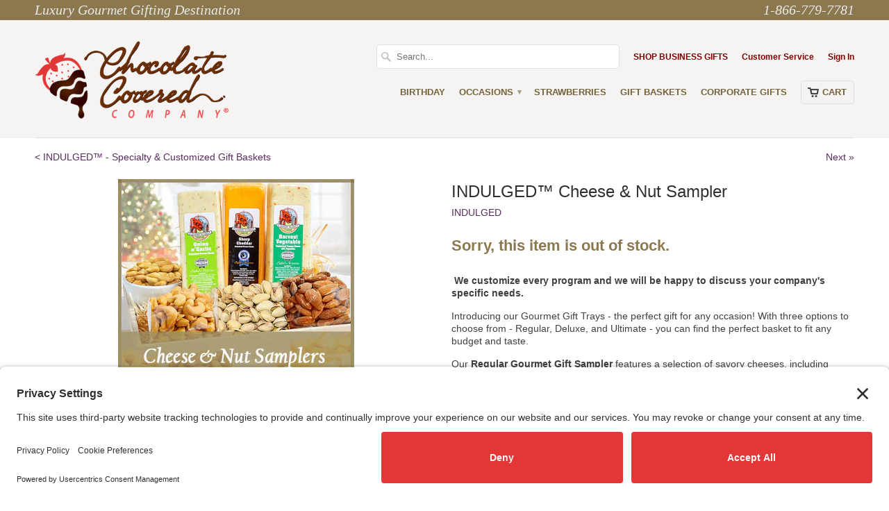

--- FILE ---
content_type: text/html; charset=utf-8
request_url: https://www.chocolatecoveredcompany.com/collections/indulged/products/indulged-sampler
body_size: 20136
content:
<!DOCTYPE html>
<!--[if lt IE 7 ]><html class="ie ie6" lang="en"> <![endif]-->
<!--[if IE 7 ]><html class="ie ie7" lang="en"> <![endif]-->
<!--[if IE 8 ]><html class="ie ie8" lang="en"> <![endif]-->
<!--[if IE 9 ]><html class="ie ie9" lang="en"> <![endif]-->
<!--[if (gte IE 10)|!(IE)]><!--><html lang="en"> <!--<![endif]-->
  <head>
<link rel="preconnect" href="//privacy-proxy.usercentrics.eu">
<link rel="preload" href="//privacy-proxy.usercentrics.eu/latest/uc-block.bundle.js" as="script">
<script type="application/javascript" src="https://privacy-proxy.usercentrics.eu/latest/uc-block.bundle.js"></script>
<script id="usercentrics-cmp" src="https://app.usercentrics.eu/browser-ui/latest/loader.js" data-settings-id="qEzxtuUi94blLf"  async></script>
<script>uc.setCustomTranslations('https://termageddon.ams3.cdn.digitaloceanspaces.com/translations/');</script>
    
<!-- Google tag (gtag.js) -->
<script async src="https://www.googletagmanager.com/gtag/js?id=G-EE3R8276JP"></script>
<script>
  window.dataLayer = window.dataLayer || [];
  function gtag(){dataLayer.push(arguments);}
  gtag('js', new Date());

  gtag('config', 'G-EE3R8276JP');
</script>

    
<!-- Start of Booster Apps Seo-0.1-->
<title>INDULGED™ Cheese &amp; Nut Sampler | Chocolate Covered Company</title><meta name="google-site-verification" content="cEcWLe7JSdc4wPUSdqxCeSzDWdpDCrfjPxyHCb-VW3Q" />
<meta name="description" content="This assorted sampler with its multitude of savory snacks makes a delightful gift idea for any occasion - from birthdays to picnics. Its carefully curated combination of cheeses and nuts will be appreciated by the recipient" /><meta name="robots" content="noindex"><script type="application/ld+json">
  {
    "@context": "https://schema.org",
    "@type": "WebSite",
    "name": "Chocolate Covered Company",
    "url": "https://www.chocolatecoveredcompany.com",
    "potentialAction": {
      "@type": "SearchAction",
      "query-input": "required name=query",
      "target": "https://www.chocolatecoveredcompany.com/search?q={query}"
    }
  }
</script><script type="application/ld+json">
  {
    "@context": "https://schema.org",
    "@type": "Product",
    "name": "INDULGED™ Cheese \u0026 Nut Sampler",
    "brand": {"@type": "Brand","name": "INDULGED"},
    "sku": "",
    "mpn": "",
    "description": " We customize every program and we will be happy to discuss your company's specific needs.\nIntroducing our Gourmet Gift Trays - the perfect gift for any occasion! With three options to choose from - Regular, Deluxe, and Ultimate - you can find the perfect basket to fit any budget and taste.\nOur Regular Gourmet Gift Sampler features a selection of savory cheeses, including Cheddar, Harvest Vegetable, Onion \u0026amp; Garlic, along with an assortment of nuts such as Almonds, Cashews, Pistachios, and Peanuts.\nUpgrade to our Deluxe Gourmet Gift Sampler for an even more impressive spread. Along with the cheeses and nuts from the Regular Basket, the Deluxe also includes a delicious Summer Sausage, crackers, and dried fruits like apricots.\nFor the ultimate gift-giving experience, our Ultimate Gourmet Gift Sampler has it all. In addition to the cheeses, nuts, crackers, and dried fruits from the Regular and Deluxe Baskets, the Ultimate also features chocolate covered fruit such as Pears and Apples.\nNo matter which Gourmet Gift Basket you choose, you can rest assured that you're getting a beautifully presented and deliciously curated selection of treats. Perfect for corporate gifts, special occasions, or just to show someone you care, our Gourmet Gift Baskets are sure to impress. ",
    "url": "https://www.chocolatecoveredcompany.com/products/indulged-sampler","image": "https://www.chocolatecoveredcompany.com/cdn/shop/products/Cheese-and-Nut-Samplers_340x.jpg?v=1677682602","itemCondition": "https://schema.org/NewCondition",
    "offers": [{
          "@type": "Offer","price": "99.95","priceCurrency": "USD",
          "itemCondition": "https://schema.org/NewCondition",
          "url": "https://www.chocolatecoveredcompany.com/products/indulged-sampler?variant=44939361419510",
          "sku": "",
          "mpn": "",
          "availability" : "https://schema.org/OutOfStock",
          "priceValidUntil": "2026-02-25","gtin14": ""},{
          "@type": "Offer","price": "99.95","priceCurrency": "USD",
          "itemCondition": "https://schema.org/NewCondition",
          "url": "https://www.chocolatecoveredcompany.com/products/indulged-sampler?variant=44939361485046",
          "sku": "PCKGMBMC3",
          "mpn": "",
          "availability" : "https://schema.org/OutOfStock",
          "priceValidUntil": "2026-02-25","gtin14": ""},{
          "@type": "Offer","price": "149.95","priceCurrency": "USD",
          "itemCondition": "https://schema.org/NewCondition",
          "url": "https://www.chocolatecoveredcompany.com/products/indulged-sampler?variant=44939361550582",
          "sku": "",
          "mpn": "",
          "availability" : "https://schema.org/OutOfStock",
          "priceValidUntil": "2026-02-25","gtin14": ""}]}
</script>
<!-- end of Booster Apps SEO -->

    
    <meta charset="utf-8">
    <meta http-equiv="cleartype" content="on">
    
    
    
    <meta name="robots" content="index,follow">
    
    
    
    <meta name="google-site-verification" content="JbCsL3TsidaMv0A5BOudEsjkNRloOya272ayhNZ2SRE" />
    <meta name="viewport" content="width=device-width, initial-scale=1">

           
    
            
    
    
    <!-- Custom Fonts -->
    
      <link href="//fonts.googleapis.com/css?family=.|Asap:light,normal,bold|Dancing+Script:light,normal,bold|" rel="stylesheet" type="text/css" />
    

    

<meta name="author" content="Chocolate Covered Company">
<meta property="og:url" content="https://www.chocolatecoveredcompany.com/products/indulged-sampler">
<meta property="og:site_name" content="Chocolate Covered Company">


<meta property="og:type" content="product">
<meta property="og:title" content="INDULGED™ Cheese &amp; Nut Sampler">

<meta property="og:image" content="http://www.chocolatecoveredcompany.com/cdn/shop/products/Cheese-and-Nut-Samplers_grande.jpg?v=1677682602">
<meta property="og:image:secure_url" content="https://www.chocolatecoveredcompany.com/cdn/shop/products/Cheese-and-Nut-Samplers_grande.jpg?v=1677682602">

<meta property="og:image" content="http://www.chocolatecoveredcompany.com/cdn/shop/products/Cheese-Nut-Sampler_grande.jpg?v=1677682602">
<meta property="og:image:secure_url" content="https://www.chocolatecoveredcompany.com/cdn/shop/products/Cheese-Nut-Sampler_grande.jpg?v=1677682602">

<meta property="og:image" content="http://www.chocolatecoveredcompany.com/cdn/shop/products/Premium-Tray_grande.jpg?v=1677753850">
<meta property="og:image:secure_url" content="https://www.chocolatecoveredcompany.com/cdn/shop/products/Premium-Tray_grande.jpg?v=1677753850">

<meta property="og:price:amount" content="99.95">
<meta property="og:price:currency" content="USD">

    
  
    
  
    
  
    
    


<meta property="og:description" content="This assorted sampler with its multitude of savory snacks makes a delightful gift idea for any occasion - from birthdays to picnics. Its carefully curated combination of cheeses and nuts will be appreciated by the recipient">




  <meta name="twitter:site" content="@Choco_Covered">

<meta name="twitter:card" content="summary">

<meta name="twitter:title" content="INDULGED™ Cheese & Nut Sampler">
<meta name="twitter:description" content=" We customize every program and we will be happy to discuss your company&#39;s specific needs. Introducing our Gourmet Gift Trays - the perfect gift for any occasion! With three options to choose from - Regular, Deluxe, and Ultimate - you can find the perfect basket to fit any budget and taste. Our Regular Gourmet Gift Sampler features a selection of savory cheeses, including Cheddar, Harvest Vegetable, Onion &amp;amp; Garlic, along with an assortment of nuts such as Almonds, Cashews, Pistachios, and Peanuts. Upgrade to our Deluxe Gourmet Gift Sampler for an even more impressive spread. Along with the cheeses and nuts from the Regular Basket, the Deluxe also includes a delicious Summer Sausage, crackers, and dried fruits like apricots. For the ultimate gift-giving experience, our Ultimate Gourmet Gift Sampler has it all. In addition to the cheeses, nuts, crackers, and dried fruits from">
<meta name="twitter:image" content="https://www.chocolatecoveredcompany.com/cdn/shop/products/Cheese-and-Nut-Samplers_medium.jpg?v=1677682602">
<meta name="twitter:image:width" content="240">
<meta name="twitter:image:height" content="240">
 

    
    
      <link rel="next" href="/collections/indulged/products/indulged-spring-candy-tray">
    

    <!-- Mobile Specific Metas -->
    <meta name="HandheldFriendly" content="True">
    <meta name="MobileOptimized" content="320">
    <meta name="viewport" content="width=device-width,initial-scale=1">
    <meta name="theme-color" content="#ffffff">

    <!-- Stylesheets for Mobilia 4.3 -->
    <link href="//www.chocolatecoveredcompany.com/cdn/shop/t/72/assets/styles.scss.css?v=7916636632377402011767553262" rel="stylesheet" type="text/css" media="all" />
    <!--[if lte IE 8]>
      <link href="//www.chocolatecoveredcompany.com/cdn/shop/t/72/assets/ie.css?v=48922534004005451001727195196" rel="stylesheet" type="text/css" media="all" />
    <![endif]-->
    
    <!-- Font-Awesome ================================================== -->
    <link rel="stylesheet" href="//maxcdn.bootstrapcdn.com/font-awesome/4.3.0/css/font-awesome.min.css">
      
    <!-- Icons -->
    <link rel="shortcut icon" type="image/x-icon" href="//www.chocolatecoveredcompany.com/cdn/shop/t/72/assets/favicon.png?v=4215019237091909351727195196">
    <link rel="canonical" href="https://www.chocolatecoveredcompany.com/products/indulged-sampler" />
    
    
      
    <script src="//www.chocolatecoveredcompany.com/cdn/shop/t/72/assets/app.js?v=97961347853641661671727195196" type="text/javascript"></script>
    
    <script>window.performance && window.performance.mark && window.performance.mark('shopify.content_for_header.start');</script><meta name="google-site-verification" content="RmSeUfhUELr40a_RJaRvIPx0j5xlYhlBI8BIYczjPzM">
<meta id="shopify-digital-wallet" name="shopify-digital-wallet" content="/13020139/digital_wallets/dialog">
<meta name="shopify-checkout-api-token" content="82751503bc69fce8a7f2ba33827261b2">
<meta id="in-context-paypal-metadata" data-shop-id="13020139" data-venmo-supported="false" data-environment="production" data-locale="en_US" data-paypal-v4="true" data-currency="USD">
<link rel="alternate" type="application/json+oembed" href="https://www.chocolatecoveredcompany.com/products/indulged-sampler.oembed">
<script async="async" src="/checkouts/internal/preloads.js?locale=en-US"></script>
<link rel="preconnect" href="https://shop.app" crossorigin="anonymous">
<script async="async" src="https://shop.app/checkouts/internal/preloads.js?locale=en-US&shop_id=13020139" crossorigin="anonymous"></script>
<script id="shopify-features" type="application/json">{"accessToken":"82751503bc69fce8a7f2ba33827261b2","betas":["rich-media-storefront-analytics"],"domain":"www.chocolatecoveredcompany.com","predictiveSearch":true,"shopId":13020139,"locale":"en"}</script>
<script>var Shopify = Shopify || {};
Shopify.shop = "golden-edibles-2.myshopify.com";
Shopify.locale = "en";
Shopify.currency = {"active":"USD","rate":"1.0"};
Shopify.country = "US";
Shopify.theme = {"name":"Mobilia - HC - 24 September '24","id":145555718390,"schema_name":null,"schema_version":null,"theme_store_id":null,"role":"main"};
Shopify.theme.handle = "null";
Shopify.theme.style = {"id":null,"handle":null};
Shopify.cdnHost = "www.chocolatecoveredcompany.com/cdn";
Shopify.routes = Shopify.routes || {};
Shopify.routes.root = "/";</script>
<script type="module">!function(o){(o.Shopify=o.Shopify||{}).modules=!0}(window);</script>
<script>!function(o){function n(){var o=[];function n(){o.push(Array.prototype.slice.apply(arguments))}return n.q=o,n}var t=o.Shopify=o.Shopify||{};t.loadFeatures=n(),t.autoloadFeatures=n()}(window);</script>
<script>
  window.ShopifyPay = window.ShopifyPay || {};
  window.ShopifyPay.apiHost = "shop.app\/pay";
  window.ShopifyPay.redirectState = null;
</script>
<script id="shop-js-analytics" type="application/json">{"pageType":"product"}</script>
<script defer="defer" async type="module" src="//www.chocolatecoveredcompany.com/cdn/shopifycloud/shop-js/modules/v2/client.init-shop-cart-sync_BT-GjEfc.en.esm.js"></script>
<script defer="defer" async type="module" src="//www.chocolatecoveredcompany.com/cdn/shopifycloud/shop-js/modules/v2/chunk.common_D58fp_Oc.esm.js"></script>
<script defer="defer" async type="module" src="//www.chocolatecoveredcompany.com/cdn/shopifycloud/shop-js/modules/v2/chunk.modal_xMitdFEc.esm.js"></script>
<script type="module">
  await import("//www.chocolatecoveredcompany.com/cdn/shopifycloud/shop-js/modules/v2/client.init-shop-cart-sync_BT-GjEfc.en.esm.js");
await import("//www.chocolatecoveredcompany.com/cdn/shopifycloud/shop-js/modules/v2/chunk.common_D58fp_Oc.esm.js");
await import("//www.chocolatecoveredcompany.com/cdn/shopifycloud/shop-js/modules/v2/chunk.modal_xMitdFEc.esm.js");

  window.Shopify.SignInWithShop?.initShopCartSync?.({"fedCMEnabled":true,"windoidEnabled":true});

</script>
<script>
  window.Shopify = window.Shopify || {};
  if (!window.Shopify.featureAssets) window.Shopify.featureAssets = {};
  window.Shopify.featureAssets['shop-js'] = {"shop-cart-sync":["modules/v2/client.shop-cart-sync_DZOKe7Ll.en.esm.js","modules/v2/chunk.common_D58fp_Oc.esm.js","modules/v2/chunk.modal_xMitdFEc.esm.js"],"init-fed-cm":["modules/v2/client.init-fed-cm_B6oLuCjv.en.esm.js","modules/v2/chunk.common_D58fp_Oc.esm.js","modules/v2/chunk.modal_xMitdFEc.esm.js"],"shop-cash-offers":["modules/v2/client.shop-cash-offers_D2sdYoxE.en.esm.js","modules/v2/chunk.common_D58fp_Oc.esm.js","modules/v2/chunk.modal_xMitdFEc.esm.js"],"shop-login-button":["modules/v2/client.shop-login-button_QeVjl5Y3.en.esm.js","modules/v2/chunk.common_D58fp_Oc.esm.js","modules/v2/chunk.modal_xMitdFEc.esm.js"],"pay-button":["modules/v2/client.pay-button_DXTOsIq6.en.esm.js","modules/v2/chunk.common_D58fp_Oc.esm.js","modules/v2/chunk.modal_xMitdFEc.esm.js"],"shop-button":["modules/v2/client.shop-button_DQZHx9pm.en.esm.js","modules/v2/chunk.common_D58fp_Oc.esm.js","modules/v2/chunk.modal_xMitdFEc.esm.js"],"avatar":["modules/v2/client.avatar_BTnouDA3.en.esm.js"],"init-windoid":["modules/v2/client.init-windoid_CR1B-cfM.en.esm.js","modules/v2/chunk.common_D58fp_Oc.esm.js","modules/v2/chunk.modal_xMitdFEc.esm.js"],"init-shop-for-new-customer-accounts":["modules/v2/client.init-shop-for-new-customer-accounts_C_vY_xzh.en.esm.js","modules/v2/client.shop-login-button_QeVjl5Y3.en.esm.js","modules/v2/chunk.common_D58fp_Oc.esm.js","modules/v2/chunk.modal_xMitdFEc.esm.js"],"init-shop-email-lookup-coordinator":["modules/v2/client.init-shop-email-lookup-coordinator_BI7n9ZSv.en.esm.js","modules/v2/chunk.common_D58fp_Oc.esm.js","modules/v2/chunk.modal_xMitdFEc.esm.js"],"init-shop-cart-sync":["modules/v2/client.init-shop-cart-sync_BT-GjEfc.en.esm.js","modules/v2/chunk.common_D58fp_Oc.esm.js","modules/v2/chunk.modal_xMitdFEc.esm.js"],"shop-toast-manager":["modules/v2/client.shop-toast-manager_DiYdP3xc.en.esm.js","modules/v2/chunk.common_D58fp_Oc.esm.js","modules/v2/chunk.modal_xMitdFEc.esm.js"],"init-customer-accounts":["modules/v2/client.init-customer-accounts_D9ZNqS-Q.en.esm.js","modules/v2/client.shop-login-button_QeVjl5Y3.en.esm.js","modules/v2/chunk.common_D58fp_Oc.esm.js","modules/v2/chunk.modal_xMitdFEc.esm.js"],"init-customer-accounts-sign-up":["modules/v2/client.init-customer-accounts-sign-up_iGw4briv.en.esm.js","modules/v2/client.shop-login-button_QeVjl5Y3.en.esm.js","modules/v2/chunk.common_D58fp_Oc.esm.js","modules/v2/chunk.modal_xMitdFEc.esm.js"],"shop-follow-button":["modules/v2/client.shop-follow-button_CqMgW2wH.en.esm.js","modules/v2/chunk.common_D58fp_Oc.esm.js","modules/v2/chunk.modal_xMitdFEc.esm.js"],"checkout-modal":["modules/v2/client.checkout-modal_xHeaAweL.en.esm.js","modules/v2/chunk.common_D58fp_Oc.esm.js","modules/v2/chunk.modal_xMitdFEc.esm.js"],"shop-login":["modules/v2/client.shop-login_D91U-Q7h.en.esm.js","modules/v2/chunk.common_D58fp_Oc.esm.js","modules/v2/chunk.modal_xMitdFEc.esm.js"],"lead-capture":["modules/v2/client.lead-capture_BJmE1dJe.en.esm.js","modules/v2/chunk.common_D58fp_Oc.esm.js","modules/v2/chunk.modal_xMitdFEc.esm.js"],"payment-terms":["modules/v2/client.payment-terms_Ci9AEqFq.en.esm.js","modules/v2/chunk.common_D58fp_Oc.esm.js","modules/v2/chunk.modal_xMitdFEc.esm.js"]};
</script>
<script>(function() {
  var isLoaded = false;
  function asyncLoad() {
    if (isLoaded) return;
    isLoaded = true;
    var urls = ["https:\/\/shopify.instantsearchplus.com\/js\/loader.js?v=2\u0026mode=shopify\u0026UUID=7b28f76e-137a-4c2b-ae96-51576ab7909a\u0026store=13020139\u0026shop=golden-edibles-2.myshopify.com","https:\/\/api.omappapi.com\/shopify\/embed\/?shop=golden-edibles-2.myshopify.com"];
    for (var i = 0; i < urls.length; i++) {
      var s = document.createElement('script');
      s.type = 'text/javascript';
      s.async = true;
      s.src = urls[i];
      var x = document.getElementsByTagName('script')[0];
      x.parentNode.insertBefore(s, x);
    }
  };
  if(window.attachEvent) {
    window.attachEvent('onload', asyncLoad);
  } else {
    window.addEventListener('load', asyncLoad, false);
  }
})();</script>
<script id="__st">var __st={"a":13020139,"offset":-18000,"reqid":"301e9e49-b4a7-452e-9471-0353531e8ce3-1769455753","pageurl":"www.chocolatecoveredcompany.com\/collections\/indulged\/products\/indulged-sampler","u":"0027db388966","p":"product","rtyp":"product","rid":7978347200758};</script>
<script>window.ShopifyPaypalV4VisibilityTracking = true;</script>
<script id="captcha-bootstrap">!function(){'use strict';const t='contact',e='account',n='new_comment',o=[[t,t],['blogs',n],['comments',n],[t,'customer']],c=[[e,'customer_login'],[e,'guest_login'],[e,'recover_customer_password'],[e,'create_customer']],r=t=>t.map((([t,e])=>`form[action*='/${t}']:not([data-nocaptcha='true']) input[name='form_type'][value='${e}']`)).join(','),a=t=>()=>t?[...document.querySelectorAll(t)].map((t=>t.form)):[];function s(){const t=[...o],e=r(t);return a(e)}const i='password',u='form_key',d=['recaptcha-v3-token','g-recaptcha-response','h-captcha-response',i],f=()=>{try{return window.sessionStorage}catch{return}},m='__shopify_v',_=t=>t.elements[u];function p(t,e,n=!1){try{const o=window.sessionStorage,c=JSON.parse(o.getItem(e)),{data:r}=function(t){const{data:e,action:n}=t;return t[m]||n?{data:e,action:n}:{data:t,action:n}}(c);for(const[e,n]of Object.entries(r))t.elements[e]&&(t.elements[e].value=n);n&&o.removeItem(e)}catch(o){console.error('form repopulation failed',{error:o})}}const l='form_type',E='cptcha';function T(t){t.dataset[E]=!0}const w=window,h=w.document,L='Shopify',v='ce_forms',y='captcha';let A=!1;((t,e)=>{const n=(g='f06e6c50-85a8-45c8-87d0-21a2b65856fe',I='https://cdn.shopify.com/shopifycloud/storefront-forms-hcaptcha/ce_storefront_forms_captcha_hcaptcha.v1.5.2.iife.js',D={infoText:'Protected by hCaptcha',privacyText:'Privacy',termsText:'Terms'},(t,e,n)=>{const o=w[L][v],c=o.bindForm;if(c)return c(t,g,e,D).then(n);var r;o.q.push([[t,g,e,D],n]),r=I,A||(h.body.append(Object.assign(h.createElement('script'),{id:'captcha-provider',async:!0,src:r})),A=!0)});var g,I,D;w[L]=w[L]||{},w[L][v]=w[L][v]||{},w[L][v].q=[],w[L][y]=w[L][y]||{},w[L][y].protect=function(t,e){n(t,void 0,e),T(t)},Object.freeze(w[L][y]),function(t,e,n,w,h,L){const[v,y,A,g]=function(t,e,n){const i=e?o:[],u=t?c:[],d=[...i,...u],f=r(d),m=r(i),_=r(d.filter((([t,e])=>n.includes(e))));return[a(f),a(m),a(_),s()]}(w,h,L),I=t=>{const e=t.target;return e instanceof HTMLFormElement?e:e&&e.form},D=t=>v().includes(t);t.addEventListener('submit',(t=>{const e=I(t);if(!e)return;const n=D(e)&&!e.dataset.hcaptchaBound&&!e.dataset.recaptchaBound,o=_(e),c=g().includes(e)&&(!o||!o.value);(n||c)&&t.preventDefault(),c&&!n&&(function(t){try{if(!f())return;!function(t){const e=f();if(!e)return;const n=_(t);if(!n)return;const o=n.value;o&&e.removeItem(o)}(t);const e=Array.from(Array(32),(()=>Math.random().toString(36)[2])).join('');!function(t,e){_(t)||t.append(Object.assign(document.createElement('input'),{type:'hidden',name:u})),t.elements[u].value=e}(t,e),function(t,e){const n=f();if(!n)return;const o=[...t.querySelectorAll(`input[type='${i}']`)].map((({name:t})=>t)),c=[...d,...o],r={};for(const[a,s]of new FormData(t).entries())c.includes(a)||(r[a]=s);n.setItem(e,JSON.stringify({[m]:1,action:t.action,data:r}))}(t,e)}catch(e){console.error('failed to persist form',e)}}(e),e.submit())}));const S=(t,e)=>{t&&!t.dataset[E]&&(n(t,e.some((e=>e===t))),T(t))};for(const o of['focusin','change'])t.addEventListener(o,(t=>{const e=I(t);D(e)&&S(e,y())}));const B=e.get('form_key'),M=e.get(l),P=B&&M;t.addEventListener('DOMContentLoaded',(()=>{const t=y();if(P)for(const e of t)e.elements[l].value===M&&p(e,B);[...new Set([...A(),...v().filter((t=>'true'===t.dataset.shopifyCaptcha))])].forEach((e=>S(e,t)))}))}(h,new URLSearchParams(w.location.search),n,t,e,['guest_login'])})(!0,!0)}();</script>
<script integrity="sha256-4kQ18oKyAcykRKYeNunJcIwy7WH5gtpwJnB7kiuLZ1E=" data-source-attribution="shopify.loadfeatures" defer="defer" src="//www.chocolatecoveredcompany.com/cdn/shopifycloud/storefront/assets/storefront/load_feature-a0a9edcb.js" crossorigin="anonymous"></script>
<script crossorigin="anonymous" defer="defer" src="//www.chocolatecoveredcompany.com/cdn/shopifycloud/storefront/assets/shopify_pay/storefront-65b4c6d7.js?v=20250812"></script>
<script data-source-attribution="shopify.dynamic_checkout.dynamic.init">var Shopify=Shopify||{};Shopify.PaymentButton=Shopify.PaymentButton||{isStorefrontPortableWallets:!0,init:function(){window.Shopify.PaymentButton.init=function(){};var t=document.createElement("script");t.src="https://www.chocolatecoveredcompany.com/cdn/shopifycloud/portable-wallets/latest/portable-wallets.en.js",t.type="module",document.head.appendChild(t)}};
</script>
<script data-source-attribution="shopify.dynamic_checkout.buyer_consent">
  function portableWalletsHideBuyerConsent(e){var t=document.getElementById("shopify-buyer-consent"),n=document.getElementById("shopify-subscription-policy-button");t&&n&&(t.classList.add("hidden"),t.setAttribute("aria-hidden","true"),n.removeEventListener("click",e))}function portableWalletsShowBuyerConsent(e){var t=document.getElementById("shopify-buyer-consent"),n=document.getElementById("shopify-subscription-policy-button");t&&n&&(t.classList.remove("hidden"),t.removeAttribute("aria-hidden"),n.addEventListener("click",e))}window.Shopify?.PaymentButton&&(window.Shopify.PaymentButton.hideBuyerConsent=portableWalletsHideBuyerConsent,window.Shopify.PaymentButton.showBuyerConsent=portableWalletsShowBuyerConsent);
</script>
<script data-source-attribution="shopify.dynamic_checkout.cart.bootstrap">document.addEventListener("DOMContentLoaded",(function(){function t(){return document.querySelector("shopify-accelerated-checkout-cart, shopify-accelerated-checkout")}if(t())Shopify.PaymentButton.init();else{new MutationObserver((function(e,n){t()&&(Shopify.PaymentButton.init(),n.disconnect())})).observe(document.body,{childList:!0,subtree:!0})}}));
</script>
<link id="shopify-accelerated-checkout-styles" rel="stylesheet" media="screen" href="https://www.chocolatecoveredcompany.com/cdn/shopifycloud/portable-wallets/latest/accelerated-checkout-backwards-compat.css" crossorigin="anonymous">
<style id="shopify-accelerated-checkout-cart">
        #shopify-buyer-consent {
  margin-top: 1em;
  display: inline-block;
  width: 100%;
}

#shopify-buyer-consent.hidden {
  display: none;
}

#shopify-subscription-policy-button {
  background: none;
  border: none;
  padding: 0;
  text-decoration: underline;
  font-size: inherit;
  cursor: pointer;
}

#shopify-subscription-policy-button::before {
  box-shadow: none;
}

      </style>

<script>window.performance && window.performance.mark && window.performance.mark('shopify.content_for_header.end');</script>
    
    
    
  <link href="//www.chocolatecoveredcompany.com/cdn/shop/t/72/assets/shopstorm-apps.scss.css?v=177633984187693138591727195196" rel="stylesheet" type="text/css" media="all" />
  <script async src="https://app-cdn.productcustomizer.com/assets/storefront/product-customizer-v2-3bc974beb1fa04dc62b2a7cf3038bd3ed441e9aec85c2b14155824323e7caeee.js?shop=golden-edibles-2.myshopify.com" type="text/javascript"></script>
<link href="https://monorail-edge.shopifysvc.com" rel="dns-prefetch">
<script>(function(){if ("sendBeacon" in navigator && "performance" in window) {try {var session_token_from_headers = performance.getEntriesByType('navigation')[0].serverTiming.find(x => x.name == '_s').description;} catch {var session_token_from_headers = undefined;}var session_cookie_matches = document.cookie.match(/_shopify_s=([^;]*)/);var session_token_from_cookie = session_cookie_matches && session_cookie_matches.length === 2 ? session_cookie_matches[1] : "";var session_token = session_token_from_headers || session_token_from_cookie || "";function handle_abandonment_event(e) {var entries = performance.getEntries().filter(function(entry) {return /monorail-edge.shopifysvc.com/.test(entry.name);});if (!window.abandonment_tracked && entries.length === 0) {window.abandonment_tracked = true;var currentMs = Date.now();var navigation_start = performance.timing.navigationStart;var payload = {shop_id: 13020139,url: window.location.href,navigation_start,duration: currentMs - navigation_start,session_token,page_type: "product"};window.navigator.sendBeacon("https://monorail-edge.shopifysvc.com/v1/produce", JSON.stringify({schema_id: "online_store_buyer_site_abandonment/1.1",payload: payload,metadata: {event_created_at_ms: currentMs,event_sent_at_ms: currentMs}}));}}window.addEventListener('pagehide', handle_abandonment_event);}}());</script>
<script id="web-pixels-manager-setup">(function e(e,d,r,n,o){if(void 0===o&&(o={}),!Boolean(null===(a=null===(i=window.Shopify)||void 0===i?void 0:i.analytics)||void 0===a?void 0:a.replayQueue)){var i,a;window.Shopify=window.Shopify||{};var t=window.Shopify;t.analytics=t.analytics||{};var s=t.analytics;s.replayQueue=[],s.publish=function(e,d,r){return s.replayQueue.push([e,d,r]),!0};try{self.performance.mark("wpm:start")}catch(e){}var l=function(){var e={modern:/Edge?\/(1{2}[4-9]|1[2-9]\d|[2-9]\d{2}|\d{4,})\.\d+(\.\d+|)|Firefox\/(1{2}[4-9]|1[2-9]\d|[2-9]\d{2}|\d{4,})\.\d+(\.\d+|)|Chrom(ium|e)\/(9{2}|\d{3,})\.\d+(\.\d+|)|(Maci|X1{2}).+ Version\/(15\.\d+|(1[6-9]|[2-9]\d|\d{3,})\.\d+)([,.]\d+|)( \(\w+\)|)( Mobile\/\w+|) Safari\/|Chrome.+OPR\/(9{2}|\d{3,})\.\d+\.\d+|(CPU[ +]OS|iPhone[ +]OS|CPU[ +]iPhone|CPU IPhone OS|CPU iPad OS)[ +]+(15[._]\d+|(1[6-9]|[2-9]\d|\d{3,})[._]\d+)([._]\d+|)|Android:?[ /-](13[3-9]|1[4-9]\d|[2-9]\d{2}|\d{4,})(\.\d+|)(\.\d+|)|Android.+Firefox\/(13[5-9]|1[4-9]\d|[2-9]\d{2}|\d{4,})\.\d+(\.\d+|)|Android.+Chrom(ium|e)\/(13[3-9]|1[4-9]\d|[2-9]\d{2}|\d{4,})\.\d+(\.\d+|)|SamsungBrowser\/([2-9]\d|\d{3,})\.\d+/,legacy:/Edge?\/(1[6-9]|[2-9]\d|\d{3,})\.\d+(\.\d+|)|Firefox\/(5[4-9]|[6-9]\d|\d{3,})\.\d+(\.\d+|)|Chrom(ium|e)\/(5[1-9]|[6-9]\d|\d{3,})\.\d+(\.\d+|)([\d.]+$|.*Safari\/(?![\d.]+ Edge\/[\d.]+$))|(Maci|X1{2}).+ Version\/(10\.\d+|(1[1-9]|[2-9]\d|\d{3,})\.\d+)([,.]\d+|)( \(\w+\)|)( Mobile\/\w+|) Safari\/|Chrome.+OPR\/(3[89]|[4-9]\d|\d{3,})\.\d+\.\d+|(CPU[ +]OS|iPhone[ +]OS|CPU[ +]iPhone|CPU IPhone OS|CPU iPad OS)[ +]+(10[._]\d+|(1[1-9]|[2-9]\d|\d{3,})[._]\d+)([._]\d+|)|Android:?[ /-](13[3-9]|1[4-9]\d|[2-9]\d{2}|\d{4,})(\.\d+|)(\.\d+|)|Mobile Safari.+OPR\/([89]\d|\d{3,})\.\d+\.\d+|Android.+Firefox\/(13[5-9]|1[4-9]\d|[2-9]\d{2}|\d{4,})\.\d+(\.\d+|)|Android.+Chrom(ium|e)\/(13[3-9]|1[4-9]\d|[2-9]\d{2}|\d{4,})\.\d+(\.\d+|)|Android.+(UC? ?Browser|UCWEB|U3)[ /]?(15\.([5-9]|\d{2,})|(1[6-9]|[2-9]\d|\d{3,})\.\d+)\.\d+|SamsungBrowser\/(5\.\d+|([6-9]|\d{2,})\.\d+)|Android.+MQ{2}Browser\/(14(\.(9|\d{2,})|)|(1[5-9]|[2-9]\d|\d{3,})(\.\d+|))(\.\d+|)|K[Aa][Ii]OS\/(3\.\d+|([4-9]|\d{2,})\.\d+)(\.\d+|)/},d=e.modern,r=e.legacy,n=navigator.userAgent;return n.match(d)?"modern":n.match(r)?"legacy":"unknown"}(),u="modern"===l?"modern":"legacy",c=(null!=n?n:{modern:"",legacy:""})[u],f=function(e){return[e.baseUrl,"/wpm","/b",e.hashVersion,"modern"===e.buildTarget?"m":"l",".js"].join("")}({baseUrl:d,hashVersion:r,buildTarget:u}),m=function(e){var d=e.version,r=e.bundleTarget,n=e.surface,o=e.pageUrl,i=e.monorailEndpoint;return{emit:function(e){var a=e.status,t=e.errorMsg,s=(new Date).getTime(),l=JSON.stringify({metadata:{event_sent_at_ms:s},events:[{schema_id:"web_pixels_manager_load/3.1",payload:{version:d,bundle_target:r,page_url:o,status:a,surface:n,error_msg:t},metadata:{event_created_at_ms:s}}]});if(!i)return console&&console.warn&&console.warn("[Web Pixels Manager] No Monorail endpoint provided, skipping logging."),!1;try{return self.navigator.sendBeacon.bind(self.navigator)(i,l)}catch(e){}var u=new XMLHttpRequest;try{return u.open("POST",i,!0),u.setRequestHeader("Content-Type","text/plain"),u.send(l),!0}catch(e){return console&&console.warn&&console.warn("[Web Pixels Manager] Got an unhandled error while logging to Monorail."),!1}}}}({version:r,bundleTarget:l,surface:e.surface,pageUrl:self.location.href,monorailEndpoint:e.monorailEndpoint});try{o.browserTarget=l,function(e){var d=e.src,r=e.async,n=void 0===r||r,o=e.onload,i=e.onerror,a=e.sri,t=e.scriptDataAttributes,s=void 0===t?{}:t,l=document.createElement("script"),u=document.querySelector("head"),c=document.querySelector("body");if(l.async=n,l.src=d,a&&(l.integrity=a,l.crossOrigin="anonymous"),s)for(var f in s)if(Object.prototype.hasOwnProperty.call(s,f))try{l.dataset[f]=s[f]}catch(e){}if(o&&l.addEventListener("load",o),i&&l.addEventListener("error",i),u)u.appendChild(l);else{if(!c)throw new Error("Did not find a head or body element to append the script");c.appendChild(l)}}({src:f,async:!0,onload:function(){if(!function(){var e,d;return Boolean(null===(d=null===(e=window.Shopify)||void 0===e?void 0:e.analytics)||void 0===d?void 0:d.initialized)}()){var d=window.webPixelsManager.init(e)||void 0;if(d){var r=window.Shopify.analytics;r.replayQueue.forEach((function(e){var r=e[0],n=e[1],o=e[2];d.publishCustomEvent(r,n,o)})),r.replayQueue=[],r.publish=d.publishCustomEvent,r.visitor=d.visitor,r.initialized=!0}}},onerror:function(){return m.emit({status:"failed",errorMsg:"".concat(f," has failed to load")})},sri:function(e){var d=/^sha384-[A-Za-z0-9+/=]+$/;return"string"==typeof e&&d.test(e)}(c)?c:"",scriptDataAttributes:o}),m.emit({status:"loading"})}catch(e){m.emit({status:"failed",errorMsg:(null==e?void 0:e.message)||"Unknown error"})}}})({shopId: 13020139,storefrontBaseUrl: "https://www.chocolatecoveredcompany.com",extensionsBaseUrl: "https://extensions.shopifycdn.com/cdn/shopifycloud/web-pixels-manager",monorailEndpoint: "https://monorail-edge.shopifysvc.com/unstable/produce_batch",surface: "storefront-renderer",enabledBetaFlags: ["2dca8a86"],webPixelsConfigList: [{"id":"480575734","configuration":"{\"config\":\"{\\\"pixel_id\\\":\\\"G-EE3R8276JP\\\",\\\"gtag_events\\\":[{\\\"type\\\":\\\"purchase\\\",\\\"action_label\\\":\\\"G-EE3R8276JP\\\"},{\\\"type\\\":\\\"page_view\\\",\\\"action_label\\\":\\\"G-EE3R8276JP\\\"},{\\\"type\\\":\\\"view_item\\\",\\\"action_label\\\":\\\"G-EE3R8276JP\\\"},{\\\"type\\\":\\\"search\\\",\\\"action_label\\\":\\\"G-EE3R8276JP\\\"},{\\\"type\\\":\\\"add_to_cart\\\",\\\"action_label\\\":\\\"G-EE3R8276JP\\\"},{\\\"type\\\":\\\"begin_checkout\\\",\\\"action_label\\\":\\\"G-EE3R8276JP\\\"},{\\\"type\\\":\\\"add_payment_info\\\",\\\"action_label\\\":\\\"G-EE3R8276JP\\\"}],\\\"enable_monitoring_mode\\\":false}\"}","eventPayloadVersion":"v1","runtimeContext":"OPEN","scriptVersion":"b2a88bafab3e21179ed38636efcd8a93","type":"APP","apiClientId":1780363,"privacyPurposes":[],"dataSharingAdjustments":{"protectedCustomerApprovalScopes":["read_customer_address","read_customer_email","read_customer_name","read_customer_personal_data","read_customer_phone"]}},{"id":"64127222","eventPayloadVersion":"v1","runtimeContext":"LAX","scriptVersion":"1","type":"CUSTOM","privacyPurposes":["MARKETING"],"name":"Meta pixel (migrated)"},{"id":"82575606","eventPayloadVersion":"v1","runtimeContext":"LAX","scriptVersion":"1","type":"CUSTOM","privacyPurposes":["ANALYTICS"],"name":"Google Analytics tag (migrated)"},{"id":"shopify-app-pixel","configuration":"{}","eventPayloadVersion":"v1","runtimeContext":"STRICT","scriptVersion":"0450","apiClientId":"shopify-pixel","type":"APP","privacyPurposes":["ANALYTICS","MARKETING"]},{"id":"shopify-custom-pixel","eventPayloadVersion":"v1","runtimeContext":"LAX","scriptVersion":"0450","apiClientId":"shopify-pixel","type":"CUSTOM","privacyPurposes":["ANALYTICS","MARKETING"]}],isMerchantRequest: false,initData: {"shop":{"name":"Chocolate Covered Company","paymentSettings":{"currencyCode":"USD"},"myshopifyDomain":"golden-edibles-2.myshopify.com","countryCode":"US","storefrontUrl":"https:\/\/www.chocolatecoveredcompany.com"},"customer":null,"cart":null,"checkout":null,"productVariants":[{"price":{"amount":99.95,"currencyCode":"USD"},"product":{"title":"INDULGED™ Cheese \u0026 Nut Sampler","vendor":"INDULGED","id":"7978347200758","untranslatedTitle":"INDULGED™ Cheese \u0026 Nut Sampler","url":"\/products\/indulged-sampler","type":"INDULGED"},"id":"44939361419510","image":{"src":"\/\/www.chocolatecoveredcompany.com\/cdn\/shop\/products\/Cheese-Nut-Sampler.jpg?v=1677682602"},"sku":"","title":"Regular","untranslatedTitle":"Regular"},{"price":{"amount":99.95,"currencyCode":"USD"},"product":{"title":"INDULGED™ Cheese \u0026 Nut Sampler","vendor":"INDULGED","id":"7978347200758","untranslatedTitle":"INDULGED™ Cheese \u0026 Nut Sampler","url":"\/products\/indulged-sampler","type":"INDULGED"},"id":"44939361485046","image":{"src":"\/\/www.chocolatecoveredcompany.com\/cdn\/shop\/products\/Tray-B.jpg?v=1677754151"},"sku":"PCKGMBMC3","title":"Deluxe","untranslatedTitle":"Deluxe"},{"price":{"amount":149.95,"currencyCode":"USD"},"product":{"title":"INDULGED™ Cheese \u0026 Nut Sampler","vendor":"INDULGED","id":"7978347200758","untranslatedTitle":"INDULGED™ Cheese \u0026 Nut Sampler","url":"\/products\/indulged-sampler","type":"INDULGED"},"id":"44939361550582","image":{"src":"\/\/www.chocolatecoveredcompany.com\/cdn\/shop\/products\/Premium-Tray.jpg?v=1677753850"},"sku":"","title":"Ultimate","untranslatedTitle":"Ultimate"}],"purchasingCompany":null},},"https://www.chocolatecoveredcompany.com/cdn","fcfee988w5aeb613cpc8e4bc33m6693e112",{"modern":"","legacy":""},{"shopId":"13020139","storefrontBaseUrl":"https:\/\/www.chocolatecoveredcompany.com","extensionBaseUrl":"https:\/\/extensions.shopifycdn.com\/cdn\/shopifycloud\/web-pixels-manager","surface":"storefront-renderer","enabledBetaFlags":"[\"2dca8a86\"]","isMerchantRequest":"false","hashVersion":"fcfee988w5aeb613cpc8e4bc33m6693e112","publish":"custom","events":"[[\"page_viewed\",{}],[\"product_viewed\",{\"productVariant\":{\"price\":{\"amount\":99.95,\"currencyCode\":\"USD\"},\"product\":{\"title\":\"INDULGED™ Cheese \u0026 Nut Sampler\",\"vendor\":\"INDULGED\",\"id\":\"7978347200758\",\"untranslatedTitle\":\"INDULGED™ Cheese \u0026 Nut Sampler\",\"url\":\"\/products\/indulged-sampler\",\"type\":\"INDULGED\"},\"id\":\"44939361419510\",\"image\":{\"src\":\"\/\/www.chocolatecoveredcompany.com\/cdn\/shop\/products\/Cheese-Nut-Sampler.jpg?v=1677682602\"},\"sku\":\"\",\"title\":\"Regular\",\"untranslatedTitle\":\"Regular\"}}]]"});</script><script>
  window.ShopifyAnalytics = window.ShopifyAnalytics || {};
  window.ShopifyAnalytics.meta = window.ShopifyAnalytics.meta || {};
  window.ShopifyAnalytics.meta.currency = 'USD';
  var meta = {"product":{"id":7978347200758,"gid":"gid:\/\/shopify\/Product\/7978347200758","vendor":"INDULGED","type":"INDULGED","handle":"indulged-sampler","variants":[{"id":44939361419510,"price":9995,"name":"INDULGED™ Cheese \u0026 Nut Sampler - Regular","public_title":"Regular","sku":""},{"id":44939361485046,"price":9995,"name":"INDULGED™ Cheese \u0026 Nut Sampler - Deluxe","public_title":"Deluxe","sku":"PCKGMBMC3"},{"id":44939361550582,"price":14995,"name":"INDULGED™ Cheese \u0026 Nut Sampler - Ultimate","public_title":"Ultimate","sku":""}],"remote":false},"page":{"pageType":"product","resourceType":"product","resourceId":7978347200758,"requestId":"301e9e49-b4a7-452e-9471-0353531e8ce3-1769455753"}};
  for (var attr in meta) {
    window.ShopifyAnalytics.meta[attr] = meta[attr];
  }
</script>
<script class="analytics">
  (function () {
    var customDocumentWrite = function(content) {
      var jquery = null;

      if (window.jQuery) {
        jquery = window.jQuery;
      } else if (window.Checkout && window.Checkout.$) {
        jquery = window.Checkout.$;
      }

      if (jquery) {
        jquery('body').append(content);
      }
    };

    var hasLoggedConversion = function(token) {
      if (token) {
        return document.cookie.indexOf('loggedConversion=' + token) !== -1;
      }
      return false;
    }

    var setCookieIfConversion = function(token) {
      if (token) {
        var twoMonthsFromNow = new Date(Date.now());
        twoMonthsFromNow.setMonth(twoMonthsFromNow.getMonth() + 2);

        document.cookie = 'loggedConversion=' + token + '; expires=' + twoMonthsFromNow;
      }
    }

    var trekkie = window.ShopifyAnalytics.lib = window.trekkie = window.trekkie || [];
    if (trekkie.integrations) {
      return;
    }
    trekkie.methods = [
      'identify',
      'page',
      'ready',
      'track',
      'trackForm',
      'trackLink'
    ];
    trekkie.factory = function(method) {
      return function() {
        var args = Array.prototype.slice.call(arguments);
        args.unshift(method);
        trekkie.push(args);
        return trekkie;
      };
    };
    for (var i = 0; i < trekkie.methods.length; i++) {
      var key = trekkie.methods[i];
      trekkie[key] = trekkie.factory(key);
    }
    trekkie.load = function(config) {
      trekkie.config = config || {};
      trekkie.config.initialDocumentCookie = document.cookie;
      var first = document.getElementsByTagName('script')[0];
      var script = document.createElement('script');
      script.type = 'text/javascript';
      script.onerror = function(e) {
        var scriptFallback = document.createElement('script');
        scriptFallback.type = 'text/javascript';
        scriptFallback.onerror = function(error) {
                var Monorail = {
      produce: function produce(monorailDomain, schemaId, payload) {
        var currentMs = new Date().getTime();
        var event = {
          schema_id: schemaId,
          payload: payload,
          metadata: {
            event_created_at_ms: currentMs,
            event_sent_at_ms: currentMs
          }
        };
        return Monorail.sendRequest("https://" + monorailDomain + "/v1/produce", JSON.stringify(event));
      },
      sendRequest: function sendRequest(endpointUrl, payload) {
        // Try the sendBeacon API
        if (window && window.navigator && typeof window.navigator.sendBeacon === 'function' && typeof window.Blob === 'function' && !Monorail.isIos12()) {
          var blobData = new window.Blob([payload], {
            type: 'text/plain'
          });

          if (window.navigator.sendBeacon(endpointUrl, blobData)) {
            return true;
          } // sendBeacon was not successful

        } // XHR beacon

        var xhr = new XMLHttpRequest();

        try {
          xhr.open('POST', endpointUrl);
          xhr.setRequestHeader('Content-Type', 'text/plain');
          xhr.send(payload);
        } catch (e) {
          console.log(e);
        }

        return false;
      },
      isIos12: function isIos12() {
        return window.navigator.userAgent.lastIndexOf('iPhone; CPU iPhone OS 12_') !== -1 || window.navigator.userAgent.lastIndexOf('iPad; CPU OS 12_') !== -1;
      }
    };
    Monorail.produce('monorail-edge.shopifysvc.com',
      'trekkie_storefront_load_errors/1.1',
      {shop_id: 13020139,
      theme_id: 145555718390,
      app_name: "storefront",
      context_url: window.location.href,
      source_url: "//www.chocolatecoveredcompany.com/cdn/s/trekkie.storefront.a804e9514e4efded663580eddd6991fcc12b5451.min.js"});

        };
        scriptFallback.async = true;
        scriptFallback.src = '//www.chocolatecoveredcompany.com/cdn/s/trekkie.storefront.a804e9514e4efded663580eddd6991fcc12b5451.min.js';
        first.parentNode.insertBefore(scriptFallback, first);
      };
      script.async = true;
      script.src = '//www.chocolatecoveredcompany.com/cdn/s/trekkie.storefront.a804e9514e4efded663580eddd6991fcc12b5451.min.js';
      first.parentNode.insertBefore(script, first);
    };
    trekkie.load(
      {"Trekkie":{"appName":"storefront","development":false,"defaultAttributes":{"shopId":13020139,"isMerchantRequest":null,"themeId":145555718390,"themeCityHash":"12493368547405377750","contentLanguage":"en","currency":"USD","eventMetadataId":"95d45458-a9c4-4aea-989b-bc2b54822f75"},"isServerSideCookieWritingEnabled":true,"monorailRegion":"shop_domain","enabledBetaFlags":["65f19447"]},"Session Attribution":{},"S2S":{"facebookCapiEnabled":false,"source":"trekkie-storefront-renderer","apiClientId":580111}}
    );

    var loaded = false;
    trekkie.ready(function() {
      if (loaded) return;
      loaded = true;

      window.ShopifyAnalytics.lib = window.trekkie;

      var originalDocumentWrite = document.write;
      document.write = customDocumentWrite;
      try { window.ShopifyAnalytics.merchantGoogleAnalytics.call(this); } catch(error) {};
      document.write = originalDocumentWrite;

      window.ShopifyAnalytics.lib.page(null,{"pageType":"product","resourceType":"product","resourceId":7978347200758,"requestId":"301e9e49-b4a7-452e-9471-0353531e8ce3-1769455753","shopifyEmitted":true});

      var match = window.location.pathname.match(/checkouts\/(.+)\/(thank_you|post_purchase)/)
      var token = match? match[1]: undefined;
      if (!hasLoggedConversion(token)) {
        setCookieIfConversion(token);
        window.ShopifyAnalytics.lib.track("Viewed Product",{"currency":"USD","variantId":44939361419510,"productId":7978347200758,"productGid":"gid:\/\/shopify\/Product\/7978347200758","name":"INDULGED™ Cheese \u0026 Nut Sampler - Regular","price":"99.95","sku":"","brand":"INDULGED","variant":"Regular","category":"INDULGED","nonInteraction":true,"remote":false},undefined,undefined,{"shopifyEmitted":true});
      window.ShopifyAnalytics.lib.track("monorail:\/\/trekkie_storefront_viewed_product\/1.1",{"currency":"USD","variantId":44939361419510,"productId":7978347200758,"productGid":"gid:\/\/shopify\/Product\/7978347200758","name":"INDULGED™ Cheese \u0026 Nut Sampler - Regular","price":"99.95","sku":"","brand":"INDULGED","variant":"Regular","category":"INDULGED","nonInteraction":true,"remote":false,"referer":"https:\/\/www.chocolatecoveredcompany.com\/collections\/indulged\/products\/indulged-sampler"});
      }
    });


        var eventsListenerScript = document.createElement('script');
        eventsListenerScript.async = true;
        eventsListenerScript.src = "//www.chocolatecoveredcompany.com/cdn/shopifycloud/storefront/assets/shop_events_listener-3da45d37.js";
        document.getElementsByTagName('head')[0].appendChild(eventsListenerScript);

})();</script>
  <script>
  if (!window.ga || (window.ga && typeof window.ga !== 'function')) {
    window.ga = function ga() {
      (window.ga.q = window.ga.q || []).push(arguments);
      if (window.Shopify && window.Shopify.analytics && typeof window.Shopify.analytics.publish === 'function') {
        window.Shopify.analytics.publish("ga_stub_called", {}, {sendTo: "google_osp_migration"});
      }
      console.error("Shopify's Google Analytics stub called with:", Array.from(arguments), "\nSee https://help.shopify.com/manual/promoting-marketing/pixels/pixel-migration#google for more information.");
    };
    if (window.Shopify && window.Shopify.analytics && typeof window.Shopify.analytics.publish === 'function') {
      window.Shopify.analytics.publish("ga_stub_initialized", {}, {sendTo: "google_osp_migration"});
    }
  }
</script>
<script
  defer
  src="https://www.chocolatecoveredcompany.com/cdn/shopifycloud/perf-kit/shopify-perf-kit-3.0.4.min.js"
  data-application="storefront-renderer"
  data-shop-id="13020139"
  data-render-region="gcp-us-east1"
  data-page-type="product"
  data-theme-instance-id="145555718390"
  data-theme-name=""
  data-theme-version=""
  data-monorail-region="shop_domain"
  data-resource-timing-sampling-rate="10"
  data-shs="true"
  data-shs-beacon="true"
  data-shs-export-with-fetch="true"
  data-shs-logs-sample-rate="1"
  data-shs-beacon-endpoint="https://www.chocolatecoveredcompany.com/api/collect"
></script>
</head>
<body class="product">
    
      <div class="promo_banner">
        <div id="promo-banner-content">
        <div class="top-left">
        Luxury Gourmet Gifting Destination 
        </div>
        <div class="top-right">
        1-866-779-7781
        </div>
        <div style="clear:both;"></div>
        </div>
      </div>
    
    
    <div class="header">
      <div class="container content"> 
        <div class="sixteen columns header_border">
          
        <div class="four columns nav left_mobile_menu mobile_25">
          <ul class="nav_buttons menu">
            <li class="navicon_button menu">
              <a href="#" class="navicon" title="Menu"><span class="button_label">Menu</span></a>
            </li>
            <li class="navicon_button search">
              <a href="#" class="navicon search" title="Search"><!--<span class="button_label">Search</span>--></a>
            </li>
          </ul>
        </div>
        <div class="four columns logo mobile_50 alpha">
          <a href="https://www.chocolatecoveredcompany.com" title="Chocolate Covered Company">
            
              <img src="//www.chocolatecoveredcompany.com/cdn/shop/t/72/assets/logo.png?v=46815172942544761201727195196" alt="Chocolate Covered Company" />
            
          </a>
        </div>
        
        <div class="twelve columns nav omega mobile_25">
          <div class="mobile_hidden mobile_menu_container">
            <ul class="top_menu search_nav">
              
              
              
                <li>
                  <form class="search" action="/pages/search-results">
                    
                      <input type="hidden" name="type" value="product" />
                    
                    <input type="text" name="q" class="search_box" placeholder="Search..." value="" autocapitalize="off" autocomplete="off" autocorrect="off" />
                  </form>
                </li>
              
              
              
              
              
                
                  <li>
                    <a href="/pages/business-gifts" title="SHOP BUSINESS GIFTS">SHOP BUSINESS GIFTS</a>
                  </li>
                
                  <li>
                    <a href="/pages/contact-us" title="Customer Service">Customer Service</a>
                  </li>
                
              
              
                
                  <li>
                    <a href="/account/login" id="customer_login_link">Sign in</a>
                  </li>
                
              
              
              
            </ul>
            
         
            
            <ul class="main menu">
              
                
                  <li><a href="/collections/birthday-gifts" >Birthday</a></li>
                
              
                
                  <li class="dropdown"><a id="occasions" href="/collections/birthday-gifts"  >Occasions <span class="arrow">▾</span></a> 
                    <ul>
                      
                        
                          <li>
                            <a            
                              
                                 
                                              
                                 
                                 
                                              
                                 
                                 
                                              
                                  href="/collections/birthday-gifts">
                            Birthday Gifts</a></li>
                        
                      
                        
                          <li>
                            <a            
                              
                                 
                                              
                                 
                                 
                                              
                                 
                                 
                                              
                                  href="/collections/thank-you-gifts">
                            Thank You Gifts</a></li>
                        
                      
                        
                          <li>
                            <a            
                              
                                 
                                              
                                 
                                 
                                              
                                 
                                 
                                              
                                  href="/collections/sympathy-gifts">
                            Sympathy Gifts</a></li>
                        
                      
                        
                          <li>
                            <a            
                              
                                 
                                              
                                 
                                 
                                              
                                 
                                 
                                              
                                  href="/collections/wedding-gifts">
                            Wedding Gifts</a></li>
                        
                      
                        
                          <li>
                            <a            
                              
                                 
                                              
                                 
                                 
                                              
                                 
                                 
                                              
                                  href="/products/congrats-berry-gram">
                            Congrats Gifts</a></li>
                        
                      
                        
                          <li>
                            <a            
                              
                                 
                                              
                                 
                                 
                                              
                                 
                                 
                                              
                                  href="/collections/love-romance-gifts">
                            Love & Romance Gifts</a></li>
                        
                      
                        
                          <li>
                            <a            
                              
                                 
                                              
                                 
                                 
                                              
                                 
                                 
                                              
                                  href="/products/classic-belgian-chocolate-covered-strawberries">
                            New Baby Gifts</a></li>
                        
                      
                        
                          <li>
                            <a            
                              
                                 
                                              
                                 
                                 
                                              
                                 
                                 
                                              
                                  href="/collections/get-well-gifts">
                            Get Well Gifts</a></li>
                        
                      
                        
                        <li><a            
                              
                                              
                                 
                                              
                                 
                                              
                                   href="/collections/christmas-gifts">Holidays <span class="arrow"> ▸</span></a> 
                          <ul>
                                                    
                              <li><a             
                              
                                              
                                 
                                              
                                 
                                              
                                  href="/collections/thanksgiving-chocolate-gifts">Fall/Thanksgiving
                                </a></li>
                                                    
                              <li><a             
                              
                                              
                                 
                                              
                                 
                                              
                                  href="/collections/christmas-gifts">Christmas
                                </a></li>
                                                    
                              <li><a             
                              
                                              
                                 
                                              
                                 
                                              
                                  href="/collections/hanukkah-chocolate-gifts">Hanukkah
                                </a></li>
                                                    
                              <li><a             
                              
                                              
                                 
                                              
                                 
                                              
                                  href="/collections/new-years-gourmet-gifts">New Year
                                </a></li>
                                                    
                              <li><a             
                              
                                              
                                 
                                              
                                 
                                              
                                  href="/collections/valentines-day-gifts">Valentine's Day
                                </a></li>
                                                    
                              <li><a             
                              
                                              
                                 
                                              
                                 
                                              
                                  href="/collections/st-patricks-day-chocolate-gifts">St Patrick's Day
                                </a></li>
                                                    
                              <li><a             
                              
                                              
                                 
                                              
                                 
                                              
                                  href="/collections/easter-gift-baskets">Easter/Spring
                                </a></li>
                                                    
                              <li><a             
                              
                                              
                                 
                                              
                                 
                                              
                                  href="/collections/mothers-day-gifts">Mother's Day
                                </a></li>
                                                    
                              <li><a             
                              
                                              
                                 
                                              
                                 
                                              
                                  href="/collections/fathers-day-gifts">Father's Day
                                </a></li>
                                                    
                              <li><a             
                              
                                              
                                 
                                              
                                 
                                              
                                  href="/collections/patriotic-gifts">Patriotic - 4th of July
                                </a></li>
                                                    
                              <li><a             
                              
                                              
                                 
                                              
                                 
                                              
                                  href="/collections/halloween-chocolate-gifts">Halloween
                                </a></li>
                            
                          </ul>
                        </li>
                        
                      
                    </ul>
                  </li>
                
              
                
                  <li><a href="/collections/belgian-chocolate-covered-strawberries" >Strawberries</a></li>
                
              
                
                  <li><a href="/collections/gift-baskets" >Gift Baskets</a></li>
                
              
                
                  <li><a href="/pages/business-gifts" >Corporate Gifts</a></li>
                
              
            </ul>
          </div>
          <ul class="nav_buttons menu">
            <li>
              <a href="/cart" class="cart_button " title="Cart"><span class="button_label">Cart</span></a>
            </li>
          </ul>
        </div>

        
      </div>
    </div>
    </div>
    
    <div class="toggle_search nav">
      <ul class="mobile_menu search">
        <li>
          <form class="search" action="/pages/search-results">
            
              <input type="hidden" name="type" value="product" />
            
            <input type="text" name="q" class="search_box" placeholder="Search..." value="" />
          </form>
        </li>
      </ul>
    </div>

    <div class="toggle_menu nav">
      <ul class="mobile_menu">
        <!--li>
          <form class="search" action="/pages/search-results">
            
              <input type="hidden" name="type" value="product" />
            
            <input type="text" name="q" class="search_box" placeholder="Search..." value="" />
          </form>
        </li-->
        
          
            <li ><a href="/collections/birthday-gifts" title="Birthday">Birthday</a></li>
          
        
          
            <li ><a href="/collections/birthday-gifts" title="Occasions" class="toggle"><span>+</span>Occasions</a>
              <ul>
                
                  
                    <li ><a  href="/collections/birthday-gifts" title="Birthday Gifts">Birthday Gifts</a></li>
                  
                
                  
                    <li ><a  href="/collections/thank-you-gifts" title="Thank You Gifts">Thank You Gifts</a></li>
                  
                
                  
                    <li ><a  href="/collections/sympathy-gifts" title="Sympathy Gifts">Sympathy Gifts</a></li>
                  
                
                  
                    <li ><a  href="/collections/wedding-gifts" title="Wedding Gifts">Wedding Gifts</a></li>
                  
                
                  
                    <li ><a  href="/products/congrats-berry-gram" title="Congrats Gifts">Congrats Gifts</a></li>
                  
                
                  
                    <li ><a  href="/collections/love-romance-gifts" title="Love & Romance Gifts">Love & Romance Gifts</a></li>
                  
                
                  
                    <li ><a  href="/products/classic-belgian-chocolate-covered-strawberries" title="New Baby Gifts">New Baby Gifts</a></li>
                  
                
                  
                    <li ><a  href="/collections/get-well-gifts" title="Get Well Gifts">Get Well Gifts</a></li>
                  
                
                  
                  <li ><a href="/collections/christmas-gifts" title="Holidays" class="toggle"><span>+</span>Holidays</a> 
                    <ul>
                                              
                        <li ><a href="/collections/thanksgiving-chocolate-gifts" title="Fall/Thanksgiving">Fall/Thanksgiving</a></li>
                                              
                        <li ><a href="/collections/christmas-gifts" title="Christmas">Christmas</a></li>
                                              
                        <li ><a href="/collections/hanukkah-chocolate-gifts" title="Hanukkah">Hanukkah</a></li>
                                              
                        <li ><a href="/collections/new-years-gourmet-gifts" title="New Year">New Year</a></li>
                                              
                        <li ><a href="/collections/valentines-day-gifts" title="Valentine's Day">Valentine's Day</a></li>
                                              
                        <li ><a href="/collections/st-patricks-day-chocolate-gifts" title="St Patrick's Day">St Patrick's Day</a></li>
                                              
                        <li ><a href="/collections/easter-gift-baskets" title="Easter/Spring">Easter/Spring</a></li>
                                              
                        <li ><a href="/collections/mothers-day-gifts" title="Mother's Day">Mother's Day</a></li>
                                              
                        <li ><a href="/collections/fathers-day-gifts" title="Father's Day">Father's Day</a></li>
                                              
                        <li ><a href="/collections/patriotic-gifts" title="Patriotic - 4th of July">Patriotic - 4th of July</a></li>
                                              
                        <li ><a href="/collections/halloween-chocolate-gifts" title="Halloween">Halloween</a></li>
                      
                    </ul>
                  </li>
                  
                
              </ul>
            </li>
          
        
          
            <li ><a href="/collections/belgian-chocolate-covered-strawberries" title="Strawberries">Strawberries</a></li>
          
        
          
            <li ><a href="/collections/gift-baskets" title="Gift Baskets">Gift Baskets</a></li>
          
        
          
            <li ><a href="/pages/business-gifts" title="Corporate Gifts">Corporate Gifts</a></li>
          
        
        
          
            <li>
              <a href="/pages/business-gifts" title="SHOP BUSINESS GIFTS">SHOP BUSINESS GIFTS</a>
            </li>
          
            <li>
              <a href="/pages/contact-us" title="Customer Service">Customer Service</a>
            </li>
          
        
        
          
            <li>
              <a href="/account/login" id="customer_login_link">Sign in</a>
            </li>
          
        
      </ul>
    </div>  
      
      <div class="fixed_header"></div>
    
        <div id="content-promo-banner"></div>


      
        <div class="container main content"> 
      

      
        <div class="sixteen columns">
  <div class="clearfix breadcrumb">
    <div class="right">
      

      
        
        <a href="/collections/indulged/products/indulged-spring-candy-tray" title="">Next &raquo;</a>
      
    </div>

    
      <a href="/collections/indulged" title="INDULGED™ - Specialty &amp; Customized Gift Baskets">&lt; INDULGED™ - Specialty & Customized Gift Baskets</a>
    
  </div>
</div>

<div class="sixteen columns product-7978347200758" itemscope itemtype="http://schema.org/Product">
	<div class="section product_section clearfix">
	  
	          
     <div class="eight columns alpha">
       

<div class="product_gallery" bottom-thumbnails>
  <div id="product-7978347200758-gallery" class="flexslider product_slider">
    <ul class="slides">
      
        <li data-thumb="//www.chocolatecoveredcompany.com/cdn/shop/products/Cheese-and-Nut-Samplers_grande.jpg?v=1677682602" data-title="INDULGED™ Cheese &amp; Nut Sampler - Chocolate Covered Company®">
          
            <a href="//www.chocolatecoveredcompany.com/cdn/shop/products/Cheese-and-Nut-Samplers.jpg?v=1677682602" class="fancybox" data-fancybox-group="7978347200758" title="INDULGED™ Cheese &amp; Nut Sampler - Chocolate Covered Company®">
              <img src="//www.chocolatecoveredcompany.com/cdn/shop/products/Cheese-and-Nut-Samplers_grande.jpg?v=1677682602" alt="INDULGED™ Cheese &amp; Nut Sampler - Chocolate Covered Company®" data-index="0" data-image-id="38666853286134" itemprop="image" data-cloudzoom="zoomImage: '//www.chocolatecoveredcompany.com/cdn/shop/products/Cheese-and-Nut-Samplers.jpg?v=1677682602', tintColor: '#ffffff', autoInside: 767, zoomWidth: 460, zoomHeight: 460, touchStartDelay: 250" class="cloudzoom  " />
            </a>
          
        </li>
      
        <li data-thumb="//www.chocolatecoveredcompany.com/cdn/shop/products/Cheese-Nut-Sampler_grande.jpg?v=1677682602" data-title="INDULGED™ Cheese &amp; Nut Sampler - Chocolate Covered Company®">
          
            <a href="//www.chocolatecoveredcompany.com/cdn/shop/products/Cheese-Nut-Sampler.jpg?v=1677682602" class="fancybox" data-fancybox-group="7978347200758" title="INDULGED™ Cheese &amp; Nut Sampler - Chocolate Covered Company®">
              <img src="//www.chocolatecoveredcompany.com/cdn/shop/products/Cheese-Nut-Sampler_grande.jpg?v=1677682602" alt="INDULGED™ Cheese &amp; Nut Sampler - Chocolate Covered Company®" data-index="1" data-image-id="38662345261302" itemprop="image" data-cloudzoom="zoomImage: '//www.chocolatecoveredcompany.com/cdn/shop/products/Cheese-Nut-Sampler.jpg?v=1677682602', tintColor: '#ffffff', autoInside: 767, zoomWidth: 460, zoomHeight: 460, touchStartDelay: 250" class="cloudzoom featured_image " />
            </a>
          
        </li>
      
        <li data-thumb="//www.chocolatecoveredcompany.com/cdn/shop/products/Premium-Tray_grande.jpg?v=1677753850" data-title="INDULGED™ Cheese &amp; Nut Sampler - Chocolate Covered Company®">
          
            <a href="//www.chocolatecoveredcompany.com/cdn/shop/products/Premium-Tray.jpg?v=1677753850" class="fancybox" data-fancybox-group="7978347200758" title="INDULGED™ Cheese &amp; Nut Sampler - Chocolate Covered Company®">
              <img src="//www.chocolatecoveredcompany.com/cdn/shop/products/Premium-Tray_grande.jpg?v=1677753850" alt="INDULGED™ Cheese &amp; Nut Sampler - Chocolate Covered Company®" data-index="2" data-image-id="38669808533750" itemprop="image" data-cloudzoom="zoomImage: '//www.chocolatecoveredcompany.com/cdn/shop/products/Premium-Tray.jpg?v=1677753850', tintColor: '#ffffff', autoInside: 767, zoomWidth: 460, zoomHeight: 460, touchStartDelay: 250" class="cloudzoom  " />
            </a>
          
        </li>
      
        <li data-thumb="//www.chocolatecoveredcompany.com/cdn/shop/products/Tray-B_grande.jpg?v=1677754151" data-title="INDULGED™ Cheese &amp; Nut Sampler - Chocolate Covered Company®">
          
            <a href="//www.chocolatecoveredcompany.com/cdn/shop/products/Tray-B.jpg?v=1677754151" class="fancybox" data-fancybox-group="7978347200758" title="INDULGED™ Cheese &amp; Nut Sampler - Chocolate Covered Company®">
              <img src="//www.chocolatecoveredcompany.com/cdn/shop/products/Tray-B_grande.jpg?v=1677754151" alt="INDULGED™ Cheese &amp; Nut Sampler - Chocolate Covered Company®" data-index="3" data-image-id="38669821804790" itemprop="image" data-cloudzoom="zoomImage: '//www.chocolatecoveredcompany.com/cdn/shop/products/Tray-B.jpg?v=1677754151', tintColor: '#ffffff', autoInside: 767, zoomWidth: 460, zoomHeight: 460, touchStartDelay: 250" class="cloudzoom  " />
            </a>
          
        </li>
      
    </ul>
  </div>
</div>
&nbsp;

      </div>
   

    <div class="eight columns omega">

      
      
      
      
      
      
      
      <h1 class="product_name" itemprop="name">INDULGED™ Cheese & Nut Sampler</h1>

       
          <p class="vendor">
            <span itemprop="brand"><a href="/collections/vendors?q=INDULGED" title="INDULGED">INDULGED</a></span>
          </p>
       

      
      

      

      
        <p class="modal_price" itemprop="offers" itemscope itemtype="http://schema.org/Offer">
          <meta itemprop="priceCurrency" content="USD" />
          <meta itemprop="seller" content="Chocolate Covered Company" />
          <meta itemprop="availability" content="out_of_stock" />
          <meta itemprop="itemCondition" content="New" />

          <span class="sold_out">Sorry, this item is out of stock.</span>
          <span itemprop="price" content="99.95" class="">
            <span class="current_price hidden">              
               
                $99.95 
              
            </span>
          </span>
          <span class="was_price">
          
          </span>
          <!--HC 9 Nov 16-->
          
  			
		  
      	  <!--end HC 9 Nov 16-->
        </p>
      
        
      
      
      

       

      
        


        
      
      

      
        
        
         <div class="description" itemprop="description">
           <p><strong> We customize every program and we will be happy to discuss your company's specific needs.</strong></p>
<p>Introducing our Gourmet Gift Trays - the perfect gift for any occasion! With three options to choose from - Regular, Deluxe, and Ultimate - you can find the perfect basket to fit any budget and taste.</p>
<p>Our <strong>Regular Gourmet Gift Sampler </strong>features a selection of savory cheeses, including Cheddar, Harvest Vegetable, Onion &amp; Garlic, along with an assortment of nuts such as Almonds, Cashews, Pistachios, and Peanuts.</p>
<p>Upgrade to our <strong>Deluxe Gourmet Gift Sampler </strong>for an even more impressive spread. Along with the cheeses and nuts from the Regular Basket, the Deluxe also includes a delicious Summer Sausage, crackers, and dried fruits like apricots.</p>
<p>For the ultimate gift-giving experience, our <strong>Ultimate Gourmet Gift Sampler </strong>has it all. In addition to the cheeses, nuts, crackers, and dried fruits from the Regular and Deluxe Baskets, the Ultimate also features chocolate covered fruit such as Pears and Apples.</p>
<p>No matter which Gourmet Gift Basket you choose, you can rest assured that you're getting a beautifully presented and deliciously curated selection of treats. Perfect for corporate gifts, special occasions, or just to show someone you care, our Gourmet Gift Baskets are sure to impress. </p>
         </div>
        
      

      


    
         




  <hr />
  
<div class="social_buttons">
  

  

  <a target="_blank" class="icon-twitter-share" title="Share this on Twitter" href="https://twitter.com/intent/tweet?text=INDULGED™ Cheese &amp; Nut ...&url=https://www.chocolatecoveredcompany.com/products/indulged-sampler&via=Choco_Covered">Tweet</a>

  <a target="_blank" class="icon-facebook-share" title="Share this on Facebook" href="https://www.facebook.com/sharer/sharer.php?u=https://www.chocolatecoveredcompany.com/products/indulged-sampler">Share</a>

  
    <a target="_blank" data-pin-do="skipLink" class="icon-pinterest-share" title="Share this on Pinterest" href="http://pinterest.com/pin/create/button/?url=https://www.chocolatecoveredcompany.com/products/indulged-sampler&description=INDULGED™ Cheese &amp; Nut Sampler&media=https://www.chocolatecoveredcompany.com/cdn/shop/products/Cheese-and-Nut-Samplers_grande.jpg?v=1677682602">Pin It</a>
  

  <a target="_blank" class="icon-gplus-share" title="Share this on Google+" href="https://plus.google.com/share?url=https://www.chocolatecoveredcompany.com/products/indulged-sampler">Add</a>

  <a href="mailto:?subject=Thought you might like INDULGED™ Cheese &amp; Nut Sampler&amp;body=Hey, I was browsing Chocolate Covered Company and found INDULGED™ Cheese &amp; Nut Sampler. I wanted to share it with you.%0D%0A%0D%0Ahttps://www.chocolatecoveredcompany.com/products/indulged-sampler" target="_blank" class="icon-mail" title="Email this to a friend">Email</a>
</div>



     
    </div>
    
    
    
  </div>
   
  
</div>


  

  

  
    
  
    
      <div class="sixteen columns">
        <br class="clear" />
        <h2 class="title">Related Items</h2>
      </div>

      
      
      
      <div class="sixteen columns">
        







<div itemtype="http://schema.org/ItemList" class="products">
  
    
    
      
    
  
    
    
      

        
  <div class="four columns alpha thumbnail even" itemprop="itemListElement" itemscope itemtype="http://schema.org/Product">


  
  

  <a href="/collections/indulged/products/indulged-spring-candy-tray" itemprop="url">
    <div class="relative product_image border">
      <img src="//www.chocolatecoveredcompany.com/cdn/shop/products/Candy-Trays_grande.jpg?v=1677683276" alt="INDULGED™ Candy Tray - Chocolate Covered Company®"/>

      
    </div>

    <div class="info">            
      <span class="title" itemprop="name">INDULGED™ Candy Tray</span>
      

      
        <span class="price " itemprop="offers" itemscope itemtype="http://schema.org/Offer">
          <meta itemprop="price" content="89.95" />
          <meta itemprop="priceCurrency" content="USD" />
          <meta itemprop="seller" content="Chocolate Covered Company" />
          <meta itemprop="availability" content="out_of_stock" />
          <meta itemprop="itemCondition" content="New" />

          
            <span class="sold_out">Sorry, this item is out of stock.</span>
          
          
        </span>
      
    </div>
    
		
    
    
    
    
  </a>
  
</div>



          
          
        
          
    
  
    
    
      

        
  <div class="four columns  thumbnail odd" itemprop="itemListElement" itemscope itemtype="http://schema.org/Product">


  
  

  <a href="/collections/indulged/products/fruit-gourmet-sampler" itemprop="url">
    <div class="relative product_image border">
      <img src="//www.chocolatecoveredcompany.com/cdn/shop/products/Fruit_Gourmet_Sampler_grande.jpg?v=1677684069" alt="INDULGED™ Fruit &amp; Gourmet Sampler - Chocolate Covered Company®"/>

      
    </div>

    <div class="info">            
      <span class="title" itemprop="name">INDULGED™ Fruit & Gourmet Sampler</span>
      

      
        <span class="price " itemprop="offers" itemscope itemtype="http://schema.org/Offer">
          <meta itemprop="price" content="159.95" />
          <meta itemprop="priceCurrency" content="USD" />
          <meta itemprop="seller" content="Chocolate Covered Company" />
          <meta itemprop="availability" content="out_of_stock" />
          <meta itemprop="itemCondition" content="New" />

          
            <span class="sold_out">Sorry, this item is out of stock.</span>
          
          
        </span>
      
    </div>
    
		
    
    
    
    
  </a>
  
</div>



          
          
        
          
    
  
    
    
      

        
  <div class="four columns  thumbnail even" itemprop="itemListElement" itemscope itemtype="http://schema.org/Product">


  
  

  <a href="/collections/indulged/products/premium-gourmet-tray" itemprop="url">
    <div class="relative product_image border">
      <img src="//www.chocolatecoveredcompany.com/cdn/shop/products/Premium-Gifts_grande.jpg?v=1677686087" alt="INDULGED™ Gourmet Tray - Chocolate Covered Company®"/>

      
    </div>

    <div class="info">            
      <span class="title" itemprop="name">INDULGED™ Gourmet Tray</span>
      

      
        <span class="price " itemprop="offers" itemscope itemtype="http://schema.org/Offer">
          <meta itemprop="price" content="129.95" />
          <meta itemprop="priceCurrency" content="USD" />
          <meta itemprop="seller" content="Chocolate Covered Company" />
          <meta itemprop="availability" content="out_of_stock" />
          <meta itemprop="itemCondition" content="New" />

          
            <span class="sold_out">Sorry, this item is out of stock.</span>
          
          
        </span>
      
    </div>
    
		
    
    
    
    
  </a>
  
</div>



          
          
        
          
    
  
</div>
      </div>
        
  
  


	
	
	


<script>
  $(document).ready(function() {
    $('div.swatch-element').on('click', function(e) {
      $(this).prev().trigger('click');
    });
   
  //HC - Product extra special - 05 Oct, '16  
    
    $('.itm-nw .show_special_options').change(function() {
      var specialDropdown = $(this).parent().siblings('.special_variant_select');
      specialDropdown.prop("disabled", !specialDropdown.prop("disabled"));
    });
    
    $('.itm-nw .add_special_options').change(function() {
      var onlyOne = $(this).parent().siblings('.special_variant_list').find('.only_one_var');
      onlyOne.prop("checked", !onlyOne.prop("checked"));
    });
  });
  
//  $("#checkbox-special").prop("checked", true);
 
/*
 $('.itm-nw .show_special_options').change(function() {
   		var e = document.getElementById('special-variant');
        if ( e.style.display == 'block' )
            document.getElementById("checkbox-special").checked = true;
        else
            document.getElementById("checkbox-special").checked = false;
   }); */
  
  
  $('.special_variant_select').change(function() {
    
    //HC - Special Product Add to Cart order - 26 Oct, '16
    var num_id = $('.svl-top').attr('class').match(/\d+/);
    var num_class = $('.'+ num_id);
    num_class.find('input:checkbox:checked').prop("checked", false);
    //End - HC - 26 Oct, '16
    
    var selectValue = $(this).val();
    if (selectValue != ''){
    $('.special_variant_list input:checkbox[value='+selectValue+']').prop("checked", true);
    }else{
     $(this).siblings('.special_variant_list').find('input:checkbox:checked').prop("checked", false);
    }
  });
  
  $('.checkbox_label').click(function() {
  	$(this).find('input').click();
  });
</script><script type="application/vnd.locksmith+json">{
  "version": "v4.26",
  "locked": false,
  "scope": "product_in_collection",
  "access_granted": true,
  "access_denied": false,
  "manual_lock": false,
  "server_lock": false,
  "hide_resource": false,
  "hide_links_to_resource": false,
  "locks": {
    "all": [],
    "opened": []
  },
  "keys": [],
  "state": {
    "template": "product",
    "theme": 145555718390,
    "product": "indulged-sampler",
    "collection": "indulged",
    "page": null,
    "blog": null,
    "article": null,
    "app": null
  },
  "shop": {
    "customer_accounts_enabled": true
  },
  "now": 1769455753,
  "current_path": "/collections/indulged/products/indulged-sampler"
}</script>
    <script type="text/javascript">!function(){try{var e=document.querySelector('script[type="application/vnd.locksmith+json"]'),t=e&&e.innerHTML;if(!t)return;if(window.__locksmith_debug=JSON.parse(t),!document.addEventListener||!document.querySelector)return;var n,o,r,d=[76,79,67,75,83,77,73,84,72,49,49],i=function(){o=d.slice(0)},c="style",a=function(e){e&&27!==e.keyCode&&"click"!==e.type||(document.removeEventListener("keydown",a),document.removeEventListener("click",a),n&&document.body.removeChild(n),n=null)};i(),document.addEventListener("keyup",function(e){if(e.keyCode===o[0]){if(clearTimeout(r),o.shift(),o.length>0)return void(r=setTimeout(i,1e3));i(),a(),n=document.createElement("div"),n[c].width="50%",n[c].maxWidth="500px",n[c].height="35%",n[c].border="1px rgba(0, 0, 0, 0.2) solid",n[c].background="rgba(255, 255, 255, 0.99)",n[c].borderRadius="2px",n[c].position="fixed",n[c].top="50%",n[c].left="50%",n[c].transform="translateY(-50%) translateX(-50%)",n[c].boxShadow="0 2px 5px rgba(0, 0, 0, 0.3), 0 0 100px 500px rgba(255, 255, 255, 0.87)",n[c].zIndex="2147483645";var d=document.createElement("textarea");d.value=t,d[c].border="none",d[c].display="block",d[c].boxSizing="border-box",d[c].width="100%",d[c].height="100%",d[c].background="transparent",d[c].padding="10px",d[c].fontFamily="monospace",d[c].fontSize="13px",d[c].color="#333",d[c].resize="none",d[c].outline="none",d.readOnly=!0,n.appendChild(d),d.addEventListener("click",function(e){e.stopImmediatePropagation(),d.select()}),document.body.appendChild(n),d.select(),document.addEventListener("keydown",a),document.addEventListener("click",a)}})}catch(l){console.error("locksmith",l)}}();</script>
      
      
        </div> 
      
    </div> <!-- end container -->

    <div class="footer">
      <div class="container">
        <div class="seven columns">
          <h6>Sign Up for our Newsletter</h6>
          <div class="newsletter ">
  <p class="message"></p>
      
    <form method="post" action="/contact#contact_form" id="contact_form" accept-charset="UTF-8" class="contact-form" style="align-items: flex-start; display: flex;"><input type="hidden" name="form_type" value="customer" /><input type="hidden" name="utf8" value="✓" />
       
     
       <input type="hidden" name="contact[tags]" value="prospect,newsletter"/>
       <input type="hidden" name="contact[first_name]" value="Newsletter" />
       <input type="hidden" name="contact[last_name]" value="Subscriber" />
       
       <input type="email" class="contact_email" name="contact[email]" required pattern="[^@]+@[^@]+\.[a-zA-Z]{2,6}" placeholder="Enter your email address..." />
       <input type='submit' class="action_button sign_up" value="Sign Up" />
     </form>
  
</div>
          
          
          <p>Subscribe to our newsletter and always be the first to hear about what is happening.</p>

          
        </div>

        <div class="three columns">
          <h6>Gourmet Gifts</h6>
          <ul class="footer_menu">
            
              <li><a href="/collections/birthday-gifts" title="Birthday">Birthday</a></li>
            
              <li><a href="/collections/birthday-gifts" title="Occasions">Occasions</a></li>
            
              <li><a href="/collections/belgian-chocolate-covered-strawberries" title="Strawberries">Strawberries</a></li>
            
              <li><a href="/collections/gift-baskets" title="Gift Baskets">Gift Baskets</a></li>
            
              <li><a href="/pages/business-gifts" title="Corporate Gifts">Corporate Gifts</a></li>
            
          </ul>
        </div>

        <div class="three columns">
          <h6>Chocolate Covered Company®</h6>
          <ul class="footer_menu">
            
              <li><a href="/pages/about-us" title="About Us">About Us</a></li>
            
              <li><a href="/pages/contact-us" title="Contact Us">Contact Us</a></li>
            
              <li><a href="/pages/affmkting" title="Affiliate & Wholesale Center">Affiliate & Wholesale Center</a></li>
            
              <li><a href="/pages/shipping-information" title="Shipping & Delivery Details">Shipping & Delivery Details</a></li>
            
              <li><a href="/pages/faqs" title="FAQs">FAQs</a></li>
            
              <li><a href="/pages/allergen-alert" title="ALLERGEN ALERT">ALLERGEN ALERT</a></li>
            
              <li><a href="/pages/our-brands" title="Our Brands">Our Brands</a></li>
            
              <li><a href="/pages/confectionery-florist" title="Confectionery Florist">Confectionery Florist</a></li>
            
              <li><a href="/pages/terms-of-service" title="Terms">Terms</a></li>
            
              <li><a href="/pages/accessibility-statement" title="Accessibility Statement">Accessibility Statement</a></li>
            
              <li><a href="/pages/cookie-policy-and-consent" title="Cookie Policy and Consent">Cookie Policy and Consent</a></li>
            
              <li><a href="/pages/privacy-policy" title="Privacy Policy">Privacy Policy</a></li>
            
          </ul>
        </div>

        <div class="three columns">
          

            <h6 class="social">Social</h6>

            <ul class="social_icons">
              
                <li class="twitter"><a href="https://twitter.com/Choco_Covered" title="Chocolate Covered Company on Twitter" rel="me" target="_blank"><span class="icon-twitter"></span></a></li>
              
              
              
                <li class="facebook"><a href="https://www.facebook.com/incredibleberries/" title="Chocolate Covered Company on Facebook" rel="me" target="_blank"><span class="icon-facebook"></span></a></li>
              
              
              
              
              

              
              
              
                <li class="pinterest"><a href="https://www.pinterest.com/chocolatedipped/" title="Chocolate Covered Company on Pinterest" rel="me" target="_blank"><span class="icon-pinterest"></span></a></li>  
              
              
              
              
              
              
              

              

              
              
            </ul>
          
        </div>

        <div class="sixteen columns mobile_only">
          <div class="section clearfix">
            
          </div>
        </div>

        <div class="sixteen columns">
          <hr />
        </div>

        <div class="six columns">
          <p class="credits">
            &copy; 2026 <a href="/" title="">Chocolate Covered Company</a>.
            LLC. All Rights Reserved.
          </p>
        </div>

        <div class="ten columns credits_right">
          <p class="credits">
            
          
          </p>

          
            <div class="payment_methods">
              
                <img src="//www.chocolatecoveredcompany.com/cdn/shopifycloud/storefront/assets/payment_icons/american_express-1efdc6a3.svg" alt="American express" />
              
                <img src="//www.chocolatecoveredcompany.com/cdn/shopifycloud/storefront/assets/payment_icons/diners_club-678e3046.svg" alt="Diners club" />
              
                <img src="//www.chocolatecoveredcompany.com/cdn/shopifycloud/storefront/assets/payment_icons/discover-59880595.svg" alt="Discover" />
              
                <img src="//www.chocolatecoveredcompany.com/cdn/shopifycloud/storefront/assets/payment_icons/master-54b5a7ce.svg" alt="Master" />
              
                <img src="//www.chocolatecoveredcompany.com/cdn/shopifycloud/storefront/assets/payment_icons/paypal-a7c68b85.svg" alt="Paypal" />
              
                <img src="//www.chocolatecoveredcompany.com/cdn/shopifycloud/storefront/assets/payment_icons/shopify_pay-925ab76d.svg" alt="Shopify pay" />
              
                <img src="//www.chocolatecoveredcompany.com/cdn/shopifycloud/storefront/assets/payment_icons/visa-65d650f7.svg" alt="Visa" />
              
            </div>
          
        </div>
      </div>

    </div> <!-- end footer -->
        
    

    
    
  

  
    <script> (function(){ var s = document.createElement('script'); var h = document.querySelector('head') || document.body; s.src = 'https://acsbapp.com/apps/app/dist/js/app.js'; s.async = true; s.onload = function(){ acsbJS.init({ statementLink : '', footerHtml : '', hideMobile : false, hideTrigger : false, disableBgProcess : false, language : 'en', position : 'right', leadColor : '#146FF8', triggerColor : '#146FF8', triggerRadius : '50%', triggerPositionX : 'right', triggerPositionY : 'bottom', triggerIcon : 'people', triggerSize : 'bottom', triggerOffsetX : 20, triggerOffsetY : 20, mobile : { triggerSize : 'small', triggerPositionX : 'right', triggerPositionY : 'bottom', triggerOffsetX : 20, triggerOffsetY : 20, triggerRadius : '20' } }); }; h.appendChild(s); })();</script>

  
<div id="shopify-block-AaUY3TDlOK3J2UVAyQ__4015264832934714879" class="shopify-block shopify-app-block"><link rel="stylesheet" href="https://cdn.shopify.com/extensions/019bfa99-7390-7a90-b82e-45ee3a0003a7/ecomsend-128/assets/style.css" />

<script>
  function createEcomSendMainStyleEle() {
    const ecomsendMainStyleEle = document.createElement("link");
    ecomsendMainStyleEle.rel = "stylesheet";
    ecomsendMainStyleEle.href = 'https://cdn.shopify.com/extensions/019bfa99-7390-7a90-b82e-45ee3a0003a7/ecomsend-128/assets/style.css';
    ecomsendMainStyleEle.dataset.ecomsendTag = "load-alternate-css";
    return ecomsendMainStyleEle;
  };

  if (window.EcomSendApps?.enableAlternateCSSLoading ?? false) {
    document.head.appendChild(createEcomSendMainStyleEle());
  };

  try {
    function checkMarketingEvent() {
      const urlParams = new URLSearchParams(window.location.search)
      const marketingId = urlParams.get("es_marketingId")
      if (marketingId && window.localStorage) {
        window.localStorage.setItem("ecomsend_marketingId", marketingId)
      }
    }
    checkMarketingEvent()
  } catch (e) {}
  
</script>

<script defer src="https://cdn.shopify.com/extensions/019bfa99-7390-7a90-b82e-45ee3a0003a7/ecomsend-128/assets/ecomsend.js"></script>

<style id="ecomsend-custom-style"></style>

<!-- BEGIN app snippet: ecomsend-app --><script type="text/javascript">
  //SendWILL APPS COMMON JS CODE
  window.EcomSendApps = window.EcomSendApps || {}

  window.EcomSendApps.design_mode = false
  

  window.EcomSendApps.common = window.EcomSendApps.common || {}
  window.EcomSendApps.common.shop = {
    permanent_domain: 'golden-edibles-2.myshopify.com',
    currency: "USD",
    money_format: "${{amount}}",
    id: 13020139,
  }

  
  
    window.EcomSendApps.common.customer = {
      id: null,
      tags: null,
      email: null,
      accepts_marketing: null,
      first_name: null,
    }
  

  
  window.EcomSendApps.common.template = 'product'
</script>
<!-- END app snippet -->

<script>window.shopLocale = 'en'</script>

<script>
  try {
    const urlParams = new URLSearchParams(window.location.search)
    const willDiscountCode = urlParams.get("willDiscountCode")
    if (willDiscountCode) {
      fetch("/cart/update.js", {
        method: "POST",
        headers: {
          "Content-Type": "application/json",
        },
        body: JSON.stringify({
          discount: willDiscountCode,
        }),
      })
    }
  } catch (error) {}
</script>


</div></body>
</html>